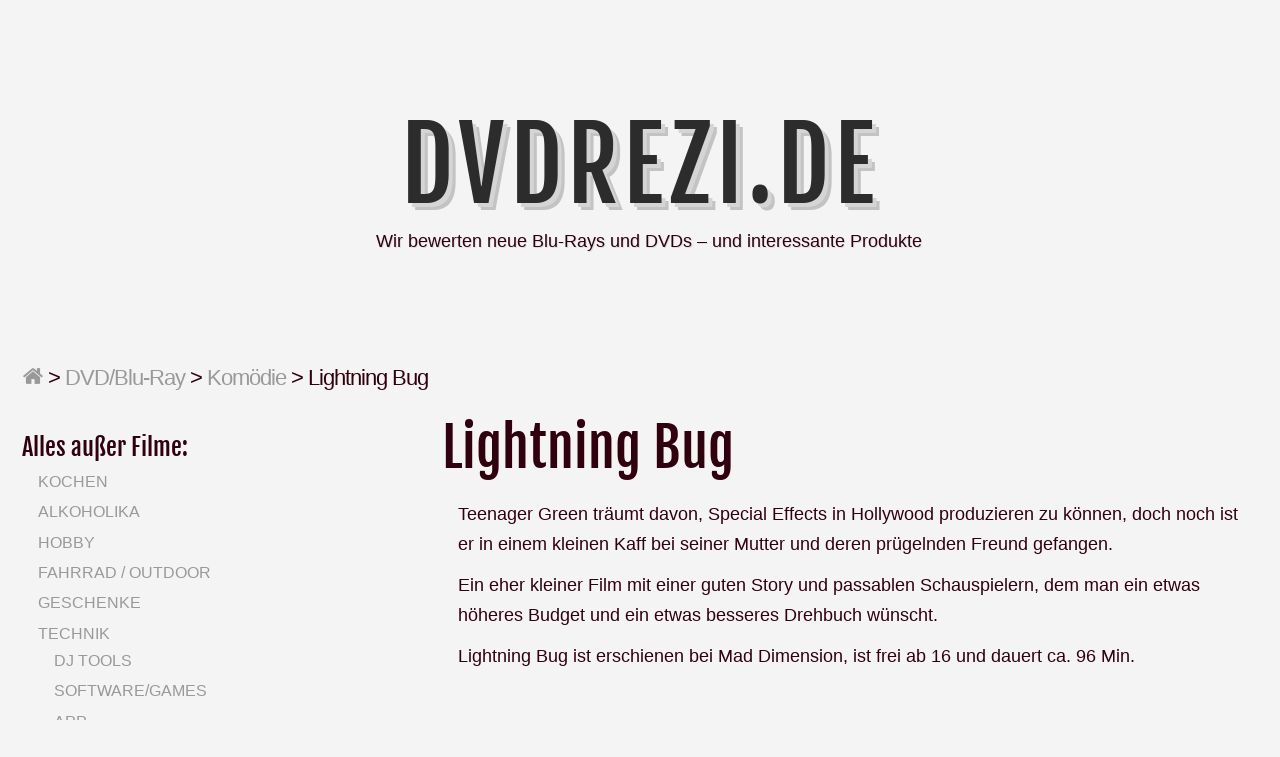

--- FILE ---
content_type: text/html; charset=UTF-8
request_url: http://dvdrezi.de/2015/05/25/lightning-bug/
body_size: 6557
content:
<!DOCTYPE html>
<html lang="de" class="no-js">
	
<head>
	<meta name="viewport" content="width=device-width,initial-scale=1">
	<meta name="description" content="Wir bewerten neue Blu-Rays und DVDs &#8211; und interessante Produkte" />
    <meta http-equiv="content-type" content="text/html; charset=UTF-8" />
    <link rel="profile" href="https://gmpg.org/xfn/11" />
		
	<title>Lightning Bug &#8211; DVDrezi.de</title>
<meta name='robots' content='max-image-preview:large' />

<link rel='dns-prefetch' href='//s.w.org' />
<link rel="alternate" type="application/rss+xml" title="DVDrezi.de &raquo; Feed" href="http://dvdrezi.de/feed/" />
<link rel="alternate" type="application/rss+xml" title="DVDrezi.de &raquo; Kommentar-Feed" href="http://dvdrezi.de/comments/feed/" />
<script type="text/javascript">
window._wpemojiSettings = {"baseUrl":"https:\/\/s.w.org\/images\/core\/emoji\/14.0.0\/72x72\/","ext":".png","svgUrl":"https:\/\/s.w.org\/images\/core\/emoji\/14.0.0\/svg\/","svgExt":".svg","source":{"concatemoji":"http:\/\/dvdrezi.de\/wp-includes\/js\/wp-emoji-release.min.js?ver=6.0.11"}};
/*! This file is auto-generated */
!function(e,a,t){var n,r,o,i=a.createElement("canvas"),p=i.getContext&&i.getContext("2d");function s(e,t){var a=String.fromCharCode,e=(p.clearRect(0,0,i.width,i.height),p.fillText(a.apply(this,e),0,0),i.toDataURL());return p.clearRect(0,0,i.width,i.height),p.fillText(a.apply(this,t),0,0),e===i.toDataURL()}function c(e){var t=a.createElement("script");t.src=e,t.defer=t.type="text/javascript",a.getElementsByTagName("head")[0].appendChild(t)}for(o=Array("flag","emoji"),t.supports={everything:!0,everythingExceptFlag:!0},r=0;r<o.length;r++)t.supports[o[r]]=function(e){if(!p||!p.fillText)return!1;switch(p.textBaseline="top",p.font="600 32px Arial",e){case"flag":return s([127987,65039,8205,9895,65039],[127987,65039,8203,9895,65039])?!1:!s([55356,56826,55356,56819],[55356,56826,8203,55356,56819])&&!s([55356,57332,56128,56423,56128,56418,56128,56421,56128,56430,56128,56423,56128,56447],[55356,57332,8203,56128,56423,8203,56128,56418,8203,56128,56421,8203,56128,56430,8203,56128,56423,8203,56128,56447]);case"emoji":return!s([129777,127995,8205,129778,127999],[129777,127995,8203,129778,127999])}return!1}(o[r]),t.supports.everything=t.supports.everything&&t.supports[o[r]],"flag"!==o[r]&&(t.supports.everythingExceptFlag=t.supports.everythingExceptFlag&&t.supports[o[r]]);t.supports.everythingExceptFlag=t.supports.everythingExceptFlag&&!t.supports.flag,t.DOMReady=!1,t.readyCallback=function(){t.DOMReady=!0},t.supports.everything||(n=function(){t.readyCallback()},a.addEventListener?(a.addEventListener("DOMContentLoaded",n,!1),e.addEventListener("load",n,!1)):(e.attachEvent("onload",n),a.attachEvent("onreadystatechange",function(){"complete"===a.readyState&&t.readyCallback()})),(e=t.source||{}).concatemoji?c(e.concatemoji):e.wpemoji&&e.twemoji&&(c(e.twemoji),c(e.wpemoji)))}(window,document,window._wpemojiSettings);
</script>
<style type="text/css">
img.wp-smiley,
img.emoji {
	display: inline !important;
	border: none !important;
	box-shadow: none !important;
	height: 1em !important;
	width: 1em !important;
	margin: 0 0.07em !important;
	vertical-align: -0.1em !important;
	background: none !important;
	padding: 0 !important;
}
</style>
	<link rel='stylesheet' id='wp-block-library-css'  href='http://dvdrezi.de/wp-includes/css/dist/block-library/style.min.css?ver=6.0.11' type='text/css' media='all' />
<style id='global-styles-inline-css' type='text/css'>
body{--wp--preset--color--black: #000000;--wp--preset--color--cyan-bluish-gray: #abb8c3;--wp--preset--color--white: #ffffff;--wp--preset--color--pale-pink: #f78da7;--wp--preset--color--vivid-red: #cf2e2e;--wp--preset--color--luminous-vivid-orange: #ff6900;--wp--preset--color--luminous-vivid-amber: #fcb900;--wp--preset--color--light-green-cyan: #7bdcb5;--wp--preset--color--vivid-green-cyan: #00d084;--wp--preset--color--pale-cyan-blue: #8ed1fc;--wp--preset--color--vivid-cyan-blue: #0693e3;--wp--preset--color--vivid-purple: #9b51e0;--wp--preset--gradient--vivid-cyan-blue-to-vivid-purple: linear-gradient(135deg,rgba(6,147,227,1) 0%,rgb(155,81,224) 100%);--wp--preset--gradient--light-green-cyan-to-vivid-green-cyan: linear-gradient(135deg,rgb(122,220,180) 0%,rgb(0,208,130) 100%);--wp--preset--gradient--luminous-vivid-amber-to-luminous-vivid-orange: linear-gradient(135deg,rgba(252,185,0,1) 0%,rgba(255,105,0,1) 100%);--wp--preset--gradient--luminous-vivid-orange-to-vivid-red: linear-gradient(135deg,rgba(255,105,0,1) 0%,rgb(207,46,46) 100%);--wp--preset--gradient--very-light-gray-to-cyan-bluish-gray: linear-gradient(135deg,rgb(238,238,238) 0%,rgb(169,184,195) 100%);--wp--preset--gradient--cool-to-warm-spectrum: linear-gradient(135deg,rgb(74,234,220) 0%,rgb(151,120,209) 20%,rgb(207,42,186) 40%,rgb(238,44,130) 60%,rgb(251,105,98) 80%,rgb(254,248,76) 100%);--wp--preset--gradient--blush-light-purple: linear-gradient(135deg,rgb(255,206,236) 0%,rgb(152,150,240) 100%);--wp--preset--gradient--blush-bordeaux: linear-gradient(135deg,rgb(254,205,165) 0%,rgb(254,45,45) 50%,rgb(107,0,62) 100%);--wp--preset--gradient--luminous-dusk: linear-gradient(135deg,rgb(255,203,112) 0%,rgb(199,81,192) 50%,rgb(65,88,208) 100%);--wp--preset--gradient--pale-ocean: linear-gradient(135deg,rgb(255,245,203) 0%,rgb(182,227,212) 50%,rgb(51,167,181) 100%);--wp--preset--gradient--electric-grass: linear-gradient(135deg,rgb(202,248,128) 0%,rgb(113,206,126) 100%);--wp--preset--gradient--midnight: linear-gradient(135deg,rgb(2,3,129) 0%,rgb(40,116,252) 100%);--wp--preset--duotone--dark-grayscale: url('#wp-duotone-dark-grayscale');--wp--preset--duotone--grayscale: url('#wp-duotone-grayscale');--wp--preset--duotone--purple-yellow: url('#wp-duotone-purple-yellow');--wp--preset--duotone--blue-red: url('#wp-duotone-blue-red');--wp--preset--duotone--midnight: url('#wp-duotone-midnight');--wp--preset--duotone--magenta-yellow: url('#wp-duotone-magenta-yellow');--wp--preset--duotone--purple-green: url('#wp-duotone-purple-green');--wp--preset--duotone--blue-orange: url('#wp-duotone-blue-orange');--wp--preset--font-size--small: 13px;--wp--preset--font-size--medium: 20px;--wp--preset--font-size--large: 36px;--wp--preset--font-size--x-large: 42px;}.has-black-color{color: var(--wp--preset--color--black) !important;}.has-cyan-bluish-gray-color{color: var(--wp--preset--color--cyan-bluish-gray) !important;}.has-white-color{color: var(--wp--preset--color--white) !important;}.has-pale-pink-color{color: var(--wp--preset--color--pale-pink) !important;}.has-vivid-red-color{color: var(--wp--preset--color--vivid-red) !important;}.has-luminous-vivid-orange-color{color: var(--wp--preset--color--luminous-vivid-orange) !important;}.has-luminous-vivid-amber-color{color: var(--wp--preset--color--luminous-vivid-amber) !important;}.has-light-green-cyan-color{color: var(--wp--preset--color--light-green-cyan) !important;}.has-vivid-green-cyan-color{color: var(--wp--preset--color--vivid-green-cyan) !important;}.has-pale-cyan-blue-color{color: var(--wp--preset--color--pale-cyan-blue) !important;}.has-vivid-cyan-blue-color{color: var(--wp--preset--color--vivid-cyan-blue) !important;}.has-vivid-purple-color{color: var(--wp--preset--color--vivid-purple) !important;}.has-black-background-color{background-color: var(--wp--preset--color--black) !important;}.has-cyan-bluish-gray-background-color{background-color: var(--wp--preset--color--cyan-bluish-gray) !important;}.has-white-background-color{background-color: var(--wp--preset--color--white) !important;}.has-pale-pink-background-color{background-color: var(--wp--preset--color--pale-pink) !important;}.has-vivid-red-background-color{background-color: var(--wp--preset--color--vivid-red) !important;}.has-luminous-vivid-orange-background-color{background-color: var(--wp--preset--color--luminous-vivid-orange) !important;}.has-luminous-vivid-amber-background-color{background-color: var(--wp--preset--color--luminous-vivid-amber) !important;}.has-light-green-cyan-background-color{background-color: var(--wp--preset--color--light-green-cyan) !important;}.has-vivid-green-cyan-background-color{background-color: var(--wp--preset--color--vivid-green-cyan) !important;}.has-pale-cyan-blue-background-color{background-color: var(--wp--preset--color--pale-cyan-blue) !important;}.has-vivid-cyan-blue-background-color{background-color: var(--wp--preset--color--vivid-cyan-blue) !important;}.has-vivid-purple-background-color{background-color: var(--wp--preset--color--vivid-purple) !important;}.has-black-border-color{border-color: var(--wp--preset--color--black) !important;}.has-cyan-bluish-gray-border-color{border-color: var(--wp--preset--color--cyan-bluish-gray) !important;}.has-white-border-color{border-color: var(--wp--preset--color--white) !important;}.has-pale-pink-border-color{border-color: var(--wp--preset--color--pale-pink) !important;}.has-vivid-red-border-color{border-color: var(--wp--preset--color--vivid-red) !important;}.has-luminous-vivid-orange-border-color{border-color: var(--wp--preset--color--luminous-vivid-orange) !important;}.has-luminous-vivid-amber-border-color{border-color: var(--wp--preset--color--luminous-vivid-amber) !important;}.has-light-green-cyan-border-color{border-color: var(--wp--preset--color--light-green-cyan) !important;}.has-vivid-green-cyan-border-color{border-color: var(--wp--preset--color--vivid-green-cyan) !important;}.has-pale-cyan-blue-border-color{border-color: var(--wp--preset--color--pale-cyan-blue) !important;}.has-vivid-cyan-blue-border-color{border-color: var(--wp--preset--color--vivid-cyan-blue) !important;}.has-vivid-purple-border-color{border-color: var(--wp--preset--color--vivid-purple) !important;}.has-vivid-cyan-blue-to-vivid-purple-gradient-background{background: var(--wp--preset--gradient--vivid-cyan-blue-to-vivid-purple) !important;}.has-light-green-cyan-to-vivid-green-cyan-gradient-background{background: var(--wp--preset--gradient--light-green-cyan-to-vivid-green-cyan) !important;}.has-luminous-vivid-amber-to-luminous-vivid-orange-gradient-background{background: var(--wp--preset--gradient--luminous-vivid-amber-to-luminous-vivid-orange) !important;}.has-luminous-vivid-orange-to-vivid-red-gradient-background{background: var(--wp--preset--gradient--luminous-vivid-orange-to-vivid-red) !important;}.has-very-light-gray-to-cyan-bluish-gray-gradient-background{background: var(--wp--preset--gradient--very-light-gray-to-cyan-bluish-gray) !important;}.has-cool-to-warm-spectrum-gradient-background{background: var(--wp--preset--gradient--cool-to-warm-spectrum) !important;}.has-blush-light-purple-gradient-background{background: var(--wp--preset--gradient--blush-light-purple) !important;}.has-blush-bordeaux-gradient-background{background: var(--wp--preset--gradient--blush-bordeaux) !important;}.has-luminous-dusk-gradient-background{background: var(--wp--preset--gradient--luminous-dusk) !important;}.has-pale-ocean-gradient-background{background: var(--wp--preset--gradient--pale-ocean) !important;}.has-electric-grass-gradient-background{background: var(--wp--preset--gradient--electric-grass) !important;}.has-midnight-gradient-background{background: var(--wp--preset--gradient--midnight) !important;}.has-small-font-size{font-size: var(--wp--preset--font-size--small) !important;}.has-medium-font-size{font-size: var(--wp--preset--font-size--medium) !important;}.has-large-font-size{font-size: var(--wp--preset--font-size--large) !important;}.has-x-large-font-size{font-size: var(--wp--preset--font-size--x-large) !important;}
</style>
<link rel='stylesheet' id='typist-main-css-css'  href='http://dvdrezi.de/wp-content/themes/typist/style.css?ver=6.0.11' type='text/css' media='all' />
<link rel='stylesheet' id='typist-fjalla-css'  href='http://dvdrezi.de/wp-content/uploads/omgf/typist-fjalla/typist-fjalla.css?ver=1664130312' type='text/css' media='all' />
<script type='text/javascript' src='http://dvdrezi.de/wp-includes/js/jquery/jquery.min.js?ver=3.6.0' id='jquery-core-js'></script>
<script type='text/javascript' src='http://dvdrezi.de/wp-includes/js/jquery/jquery-migrate.min.js?ver=3.3.2' id='jquery-migrate-js'></script>
<script type='text/javascript' src='http://dvdrezi.de/wp-content/themes/typist/bit/menu.js?ver=6.0.11' id='typist-menu-js-js'></script>
<link rel="https://api.w.org/" href="http://dvdrezi.de/wp-json/" /><link rel="alternate" type="application/json" href="http://dvdrezi.de/wp-json/wp/v2/posts/1671" /><link rel="EditURI" type="application/rsd+xml" title="RSD" href="http://dvdrezi.de/xmlrpc.php?rsd" />
<link rel="wlwmanifest" type="application/wlwmanifest+xml" href="http://dvdrezi.de/wp-includes/wlwmanifest.xml" /> 
<meta name="generator" content="WordPress 6.0.11" />
<link rel="canonical" href="http://dvdrezi.de/2015/05/25/lightning-bug/" />
<link rel='shortlink' href='http://dvdrezi.de/?p=1671' />
<link rel="alternate" type="application/json+oembed" href="http://dvdrezi.de/wp-json/oembed/1.0/embed?url=http%3A%2F%2Fdvdrezi.de%2F2015%2F05%2F25%2Flightning-bug%2F" />
<link rel="alternate" type="text/xml+oembed" href="http://dvdrezi.de/wp-json/oembed/1.0/embed?url=http%3A%2F%2Fdvdrezi.de%2F2015%2F05%2F25%2Flightning-bug%2F&#038;format=xml" />
      <!--Customizer CSS--> 
      <style type="text/css">
 
		  #logo { text-align:center; } 	
      </style> 
      <!--/Customizer CSS-->
      <link rel="icon" href="http://dvdrezi.de/wp-content/files/2017/09/cropped-714249_web_R_K_B_by_Rainer-Sturm_pixelio.de_-32x32.jpg" sizes="32x32" />
<link rel="icon" href="http://dvdrezi.de/wp-content/files/2017/09/cropped-714249_web_R_K_B_by_Rainer-Sturm_pixelio.de_-192x192.jpg" sizes="192x192" />
<link rel="apple-touch-icon" href="http://dvdrezi.de/wp-content/files/2017/09/cropped-714249_web_R_K_B_by_Rainer-Sturm_pixelio.de_-180x180.jpg" />
<meta name="msapplication-TileImage" content="http://dvdrezi.de/wp-content/files/2017/09/cropped-714249_web_R_K_B_by_Rainer-Sturm_pixelio.de_-270x270.jpg" />
   
</head>

<body id="cherry" class="post-template-default single single-post postid-1671 single-format-standard" >
    <svg xmlns="http://www.w3.org/2000/svg" viewBox="0 0 0 0" width="0" height="0" focusable="false" role="none" style="visibility: hidden; position: absolute; left: -9999px; overflow: hidden;" ><defs><filter id="wp-duotone-dark-grayscale"><feColorMatrix color-interpolation-filters="sRGB" type="matrix" values=" .299 .587 .114 0 0 .299 .587 .114 0 0 .299 .587 .114 0 0 .299 .587 .114 0 0 " /><feComponentTransfer color-interpolation-filters="sRGB" ><feFuncR type="table" tableValues="0 0.49803921568627" /><feFuncG type="table" tableValues="0 0.49803921568627" /><feFuncB type="table" tableValues="0 0.49803921568627" /><feFuncA type="table" tableValues="1 1" /></feComponentTransfer><feComposite in2="SourceGraphic" operator="in" /></filter></defs></svg><svg xmlns="http://www.w3.org/2000/svg" viewBox="0 0 0 0" width="0" height="0" focusable="false" role="none" style="visibility: hidden; position: absolute; left: -9999px; overflow: hidden;" ><defs><filter id="wp-duotone-grayscale"><feColorMatrix color-interpolation-filters="sRGB" type="matrix" values=" .299 .587 .114 0 0 .299 .587 .114 0 0 .299 .587 .114 0 0 .299 .587 .114 0 0 " /><feComponentTransfer color-interpolation-filters="sRGB" ><feFuncR type="table" tableValues="0 1" /><feFuncG type="table" tableValues="0 1" /><feFuncB type="table" tableValues="0 1" /><feFuncA type="table" tableValues="1 1" /></feComponentTransfer><feComposite in2="SourceGraphic" operator="in" /></filter></defs></svg><svg xmlns="http://www.w3.org/2000/svg" viewBox="0 0 0 0" width="0" height="0" focusable="false" role="none" style="visibility: hidden; position: absolute; left: -9999px; overflow: hidden;" ><defs><filter id="wp-duotone-purple-yellow"><feColorMatrix color-interpolation-filters="sRGB" type="matrix" values=" .299 .587 .114 0 0 .299 .587 .114 0 0 .299 .587 .114 0 0 .299 .587 .114 0 0 " /><feComponentTransfer color-interpolation-filters="sRGB" ><feFuncR type="table" tableValues="0.54901960784314 0.98823529411765" /><feFuncG type="table" tableValues="0 1" /><feFuncB type="table" tableValues="0.71764705882353 0.25490196078431" /><feFuncA type="table" tableValues="1 1" /></feComponentTransfer><feComposite in2="SourceGraphic" operator="in" /></filter></defs></svg><svg xmlns="http://www.w3.org/2000/svg" viewBox="0 0 0 0" width="0" height="0" focusable="false" role="none" style="visibility: hidden; position: absolute; left: -9999px; overflow: hidden;" ><defs><filter id="wp-duotone-blue-red"><feColorMatrix color-interpolation-filters="sRGB" type="matrix" values=" .299 .587 .114 0 0 .299 .587 .114 0 0 .299 .587 .114 0 0 .299 .587 .114 0 0 " /><feComponentTransfer color-interpolation-filters="sRGB" ><feFuncR type="table" tableValues="0 1" /><feFuncG type="table" tableValues="0 0.27843137254902" /><feFuncB type="table" tableValues="0.5921568627451 0.27843137254902" /><feFuncA type="table" tableValues="1 1" /></feComponentTransfer><feComposite in2="SourceGraphic" operator="in" /></filter></defs></svg><svg xmlns="http://www.w3.org/2000/svg" viewBox="0 0 0 0" width="0" height="0" focusable="false" role="none" style="visibility: hidden; position: absolute; left: -9999px; overflow: hidden;" ><defs><filter id="wp-duotone-midnight"><feColorMatrix color-interpolation-filters="sRGB" type="matrix" values=" .299 .587 .114 0 0 .299 .587 .114 0 0 .299 .587 .114 0 0 .299 .587 .114 0 0 " /><feComponentTransfer color-interpolation-filters="sRGB" ><feFuncR type="table" tableValues="0 0" /><feFuncG type="table" tableValues="0 0.64705882352941" /><feFuncB type="table" tableValues="0 1" /><feFuncA type="table" tableValues="1 1" /></feComponentTransfer><feComposite in2="SourceGraphic" operator="in" /></filter></defs></svg><svg xmlns="http://www.w3.org/2000/svg" viewBox="0 0 0 0" width="0" height="0" focusable="false" role="none" style="visibility: hidden; position: absolute; left: -9999px; overflow: hidden;" ><defs><filter id="wp-duotone-magenta-yellow"><feColorMatrix color-interpolation-filters="sRGB" type="matrix" values=" .299 .587 .114 0 0 .299 .587 .114 0 0 .299 .587 .114 0 0 .299 .587 .114 0 0 " /><feComponentTransfer color-interpolation-filters="sRGB" ><feFuncR type="table" tableValues="0.78039215686275 1" /><feFuncG type="table" tableValues="0 0.94901960784314" /><feFuncB type="table" tableValues="0.35294117647059 0.47058823529412" /><feFuncA type="table" tableValues="1 1" /></feComponentTransfer><feComposite in2="SourceGraphic" operator="in" /></filter></defs></svg><svg xmlns="http://www.w3.org/2000/svg" viewBox="0 0 0 0" width="0" height="0" focusable="false" role="none" style="visibility: hidden; position: absolute; left: -9999px; overflow: hidden;" ><defs><filter id="wp-duotone-purple-green"><feColorMatrix color-interpolation-filters="sRGB" type="matrix" values=" .299 .587 .114 0 0 .299 .587 .114 0 0 .299 .587 .114 0 0 .299 .587 .114 0 0 " /><feComponentTransfer color-interpolation-filters="sRGB" ><feFuncR type="table" tableValues="0.65098039215686 0.40392156862745" /><feFuncG type="table" tableValues="0 1" /><feFuncB type="table" tableValues="0.44705882352941 0.4" /><feFuncA type="table" tableValues="1 1" /></feComponentTransfer><feComposite in2="SourceGraphic" operator="in" /></filter></defs></svg><svg xmlns="http://www.w3.org/2000/svg" viewBox="0 0 0 0" width="0" height="0" focusable="false" role="none" style="visibility: hidden; position: absolute; left: -9999px; overflow: hidden;" ><defs><filter id="wp-duotone-blue-orange"><feColorMatrix color-interpolation-filters="sRGB" type="matrix" values=" .299 .587 .114 0 0 .299 .587 .114 0 0 .299 .587 .114 0 0 .299 .587 .114 0 0 " /><feComponentTransfer color-interpolation-filters="sRGB" ><feFuncR type="table" tableValues="0.098039215686275 1" /><feFuncG type="table" tableValues="0 0.66274509803922" /><feFuncB type="table" tableValues="0.84705882352941 0.41960784313725" /><feFuncA type="table" tableValues="1 1" /></feComponentTransfer><feComposite in2="SourceGraphic" operator="in" /></filter></defs></svg>    <div class="hide">
        <p><a href="#content">Skip to content</a></p>
    </div>
    
    <div class="tlo">
    
        <div id="headline">  
			 
                   
            <div class="toggles">   
	
				 
				
				<div class="socialbox">
				                </div>  
				        
            </div>             
        
        </div><!--#headline-->
 
        <div id="logo"> 
		
        	          
                <h1 class="site-title">
                    <a href="http://dvdrezi.de">DVDrezi.de</a>
                </h1>
				                  	<p class="site-description">Wir bewerten neue Blu-Rays und DVDs &#8211; und interessante Produkte</p> 
			                                
        </div><div id="column" class="left-sidebar">
    <div id="breadcrumbs" class="breadcrumb-trail breadcrumbs"><span class="item-home"><a class="bread-link bread-home" href="http://dvdrezi.de" title="Home"><span class="fa fa-home"></span></a></span><span class="separator"> &gt; </span><span class="item-cat"><a href="http://dvdrezi.de/category/dvd/">DVD/Blu-Ray</a></span><span class="separator"> &gt; </span><span class="item-cat"><a href="http://dvdrezi.de/category/dvd/komodie/">Komödie</a></span><span class="separator"> &gt; </span><span class="item-current item-1671"><span class="bread-current bread-1671" title="Lightning Bug">Lightning Bug</span></span></div>    <div id="bloglist">
	
		<article id="post-1671" class="post-1671 post type-post status-publish format-standard hentry category-drama category-komodie cat-286709-id cat-286718-id">
        
    <header class="heading">
		<h1 class="entry-title">Lightning Bug</h1>    </header>
   
	 
        <div class="postcontent"> 
         
			<p>Teenager Green träumt davon, Special Effects in Hollywood produzieren zu können, doch noch ist er in einem kleinen Kaff bei seiner Mutter und deren prügelnden Freund gefangen.</p>
<p>Ein eher kleiner Film mit einer guten Story und passablen Schauspielern, dem man ein etwas höheres Budget und ein etwas besseres Drehbuch wünscht.</p>
<p>Lightning Bug ist erschienen bei Mad Dimension, ist frei ab 16 und dauert ca. 96 Min.</p>
<p>&nbsp;</p>
<p>&nbsp;</p>
 
			   
		</div> 
		<footer class="postline">
	<span class="s_date">
		<span class="fa fa-calendar-o"></span>
		<a href="http://dvdrezi.de/2015/05/25/lightning-bug/" rel="bookmark">Mai 25, 2015 - 22:04</a>
	</span>
	<span class="s_auth">
		<span class="fa fa-user"></span></span>
					<span class="s_category">
				<span class="fa fa-folder-open-o"></span>
				<a href="http://dvdrezi.de/category/dvd/drama/" rel="category tag">Drama</a>, <a href="http://dvdrezi.de/category/dvd/komodie/" rel="category tag">Komödie</a>			</span>
			<br/>
				<span class="s_tags">	</span>
	<span class="s_comm">
		</footer>  
</article>    </div><!--bloglist end-->
    
    <div id="sidewrap">
    	<div class="sidebar">
	<aside id="nav_menu-4" class="widget-side widget_nav_menu"><h2>Alles außer Filme:</h2><div class="menu-alles-ausser-filme-container"><ul id="menu-alles-ausser-filme" class="menu"><li id="menu-item-3127" class="menu-item menu-item-type-taxonomy menu-item-object-category menu-item-3127"><a href="http://dvdrezi.de/category/kochen/">Kochen</a></li>
<li id="menu-item-3119" class="menu-item menu-item-type-taxonomy menu-item-object-category menu-item-3119"><a href="http://dvdrezi.de/category/alkoholika/">Alkoholika</a></li>
<li id="menu-item-3120" class="menu-item menu-item-type-taxonomy menu-item-object-category menu-item-3120"><a href="http://dvdrezi.de/category/hobby/">Hobby</a></li>
<li id="menu-item-3121" class="menu-item menu-item-type-taxonomy menu-item-object-category menu-item-3121"><a href="http://dvdrezi.de/category/fahrrad/">Fahrrad / Outdoor</a></li>
<li id="menu-item-3131" class="menu-item menu-item-type-taxonomy menu-item-object-category menu-item-3131"><a href="http://dvdrezi.de/category/geschenke/">Geschenke</a></li>
<li id="menu-item-3122" class="menu-item menu-item-type-taxonomy menu-item-object-category menu-item-has-children menu-item-3122"><a href="http://dvdrezi.de/category/technik/">Technik</a>
<ul class="sub-menu">
	<li id="menu-item-3129" class="menu-item menu-item-type-taxonomy menu-item-object-category menu-item-3129"><a href="http://dvdrezi.de/category/dj-tools/">DJ Tools</a></li>
	<li id="menu-item-3124" class="menu-item menu-item-type-taxonomy menu-item-object-category menu-item-3124"><a href="http://dvdrezi.de/category/softwaregames/">Software/Games</a></li>
	<li id="menu-item-3130" class="menu-item menu-item-type-taxonomy menu-item-object-category menu-item-3130"><a href="http://dvdrezi.de/category/app/">App</a></li>
	<li id="menu-item-3125" class="menu-item menu-item-type-taxonomy menu-item-object-category menu-item-3125"><a href="http://dvdrezi.de/category/baumarkt/">Baumarkt</a></li>
</ul>
</li>
<li id="menu-item-3123" class="menu-item menu-item-type-taxonomy menu-item-object-category menu-item-has-children menu-item-3123"><a href="http://dvdrezi.de/category/buch/">Buch</a>
<ul class="sub-menu">
	<li id="menu-item-3128" class="menu-item menu-item-type-taxonomy menu-item-object-category menu-item-3128"><a href="http://dvdrezi.de/category/buch/belletristik/">Belletristik</a></li>
	<li id="menu-item-3126" class="menu-item menu-item-type-taxonomy menu-item-object-category menu-item-3126"><a href="http://dvdrezi.de/category/buch/sachbuch/">Sachbuch</a></li>
	<li id="menu-item-3132" class="menu-item menu-item-type-taxonomy menu-item-object-category menu-item-3132"><a href="http://dvdrezi.de/category/buch/jugendbuch/">Jugendbuch</a></li>
</ul>
</li>
</ul></div></aside><aside id="nav_menu-5" class="widget-side widget_nav_menu"><h2>Filme</h2><div class="menu-dvds-und-blu-rays-container"><ul id="menu-dvds-und-blu-rays" class="menu"><li id="menu-item-3147" class="menu-item menu-item-type-taxonomy menu-item-object-category menu-item-3147"><a href="http://dvdrezi.de/category/dvd/3d/">3D</a></li>
<li id="menu-item-3155" class="menu-item menu-item-type-taxonomy menu-item-object-category menu-item-3155"><a href="http://dvdrezi.de/category/dvd/abenteuer/">Abenteuer</a></li>
<li id="menu-item-3137" class="menu-item menu-item-type-taxonomy menu-item-object-category menu-item-3137"><a href="http://dvdrezi.de/category/dvd/action/">Action</a></li>
<li id="menu-item-3144" class="menu-item menu-item-type-taxonomy menu-item-object-category menu-item-3144"><a href="http://dvdrezi.de/category/dvd/anspruch/">Anspruch</a></li>
<li id="menu-item-3156" class="menu-item menu-item-type-taxonomy menu-item-object-category menu-item-3156"><a href="http://dvdrezi.de/category/dvd/asien/">Asien</a></li>
<li id="menu-item-3162" class="menu-item menu-item-type-taxonomy menu-item-object-category menu-item-3162"><a href="http://dvdrezi.de/category/dvd/bollywood/">Bollywood</a></li>
<li id="menu-item-3139" class="menu-item menu-item-type-taxonomy menu-item-object-category menu-item-3139"><a href="http://dvdrezi.de/category/dvd/dokumentation/">Dokumentation</a></li>
<li id="menu-item-3135" class="menu-item menu-item-type-taxonomy menu-item-object-category current-post-ancestor current-menu-parent current-post-parent menu-item-3135"><a href="http://dvdrezi.de/category/dvd/drama/">Drama</a></li>
<li id="menu-item-3152" class="menu-item menu-item-type-taxonomy menu-item-object-category menu-item-3152"><a href="http://dvdrezi.de/category/dvd/erotik/">Erotik</a></li>
<li id="menu-item-3146" class="menu-item menu-item-type-taxonomy menu-item-object-category menu-item-3146"><a href="http://dvdrezi.de/category/dvd/fantasy/">Fantasy</a></li>
<li id="menu-item-3145" class="menu-item menu-item-type-taxonomy menu-item-object-category menu-item-3145"><a href="http://dvdrezi.de/category/dvd/horror/">Horror</a></li>
<li id="menu-item-3148" class="menu-item menu-item-type-taxonomy menu-item-object-category menu-item-3148"><a href="http://dvdrezi.de/category/dvd/historienfilm/">Historienfilm</a></li>
<li id="menu-item-3163" class="menu-item menu-item-type-taxonomy menu-item-object-category menu-item-3163"><a href="http://dvdrezi.de/category/dvd/heimatfilm/">Heimatfilm</a></li>
<li id="menu-item-3149" class="menu-item menu-item-type-taxonomy menu-item-object-category menu-item-3149"><a href="http://dvdrezi.de/category/dvd/jugend/">Jugend</a></li>
<li id="menu-item-3164" class="menu-item menu-item-type-taxonomy menu-item-object-category menu-item-3164"><a href="http://dvdrezi.de/category/dvd/kampfkunst/">Kampfkunst</a></li>
<li id="menu-item-3166" class="menu-item menu-item-type-taxonomy menu-item-object-category menu-item-3166"><a href="http://dvdrezi.de/category/dvd/katastrophenfilm/">Katastrophenfilm</a></li>
<li id="menu-item-3138" class="menu-item menu-item-type-taxonomy menu-item-object-category menu-item-3138"><a href="http://dvdrezi.de/category/dvd/kinderfilm/">Kinderfilm</a></li>
<li id="menu-item-3141" class="menu-item menu-item-type-taxonomy menu-item-object-category menu-item-3141"><a href="http://dvdrezi.de/category/dvd/klassiker/">Klassiker</a></li>
<li id="menu-item-3136" class="menu-item menu-item-type-taxonomy menu-item-object-category current-post-ancestor current-menu-parent current-post-parent menu-item-3136"><a href="http://dvdrezi.de/category/dvd/komodie/">Komödie</a></li>
<li id="menu-item-3158" class="menu-item menu-item-type-taxonomy menu-item-object-category menu-item-3158"><a href="http://dvdrezi.de/category/dvd/kriegsfilm/">Kriegsfilm</a></li>
<li id="menu-item-3140" class="menu-item menu-item-type-taxonomy menu-item-object-category menu-item-3140"><a href="http://dvdrezi.de/category/dvd/krimi/">Krimi</a></li>
<li id="menu-item-3153" class="menu-item menu-item-type-taxonomy menu-item-object-category menu-item-3153"><a href="http://dvdrezi.de/category/dvd/liebesfilm/">Liebesfilm</a></li>
<li id="menu-item-3167" class="menu-item menu-item-type-taxonomy menu-item-object-category menu-item-3167"><a href="http://dvdrezi.de/category/dvd/musical/">Musical</a></li>
<li id="menu-item-3151" class="menu-item menu-item-type-taxonomy menu-item-object-category menu-item-3151"><a href="http://dvdrezi.de/category/dvd/musikfilm/">Musikfilm</a></li>
<li id="menu-item-3150" class="menu-item menu-item-type-taxonomy menu-item-object-category menu-item-3150"><a href="http://dvdrezi.de/category/dvd/science-fiction/">Science Fiction</a></li>
<li id="menu-item-3134" class="menu-item menu-item-type-taxonomy menu-item-object-category menu-item-3134"><a href="http://dvdrezi.de/category/dvd/serie/">Serie</a></li>
<li id="menu-item-3168" class="menu-item menu-item-type-taxonomy menu-item-object-category menu-item-3168"><a href="http://dvdrezi.de/category/dvd/superhelden/">Superhelden</a></li>
<li id="menu-item-3154" class="menu-item menu-item-type-taxonomy menu-item-object-category menu-item-3154"><a href="http://dvdrezi.de/category/dvd/sportfilm/">Sportfilm</a></li>
<li id="menu-item-3169" class="menu-item menu-item-type-taxonomy menu-item-object-category menu-item-3169"><a href="http://dvdrezi.de/category/dvd/stummfilm/">Stummfilm</a></li>
<li id="menu-item-3160" class="menu-item menu-item-type-taxonomy menu-item-object-category menu-item-3160"><a href="http://dvdrezi.de/category/dvd/tanzfilm/">Tanzfilm</a></li>
<li id="menu-item-3161" class="menu-item menu-item-type-taxonomy menu-item-object-category menu-item-3161"><a href="http://dvdrezi.de/category/dvd/teeniefilm/">Teeniefilm</a></li>
<li id="menu-item-3142" class="menu-item menu-item-type-taxonomy menu-item-object-category menu-item-3142"><a href="http://dvdrezi.de/category/dvd/thriller/">Thriller</a></li>
<li id="menu-item-3159" class="menu-item menu-item-type-taxonomy menu-item-object-category menu-item-3159"><a href="http://dvdrezi.de/category/dvd/trash/">Trash</a></li>
<li id="menu-item-3143" class="menu-item menu-item-type-taxonomy menu-item-object-category menu-item-3143"><a href="http://dvdrezi.de/category/dvd/trickfilm/">Trickfilm</a></li>
<li id="menu-item-3165" class="menu-item menu-item-type-taxonomy menu-item-object-category menu-item-3165"><a href="http://dvdrezi.de/category/dvd/unfassbar-schlecht/">Unfassbar schlecht</a></li>
<li id="menu-item-3157" class="menu-item menu-item-type-taxonomy menu-item-object-category menu-item-3157"><a href="http://dvdrezi.de/category/dvd/western/">Western</a></li>
</ul></div></aside><aside id="search-3" class="widget-side widget_search"><h2>Finden</h2><form role="search" method="get" class="search-form" action="http://dvdrezi.de/">
				<label>
					<span class="screen-reader-text">Suche nach:</span>
					<input type="search" class="search-field" placeholder="Suchen …" value="" name="s" />
				</label>
				<input type="submit" class="search-submit" value="Suchen" />
			</form></aside><aside id="nav_menu-6" class="widget-side widget_nav_menu"><h2>und&#8230;</h2><div class="menu-und-container"><ul id="menu-und" class="menu"><li id="menu-item-3812" class="menu-item menu-item-type-post_type menu-item-object-page menu-item-3812"><a href="http://dvdrezi.de/impressum/">Impressum</a></li>
<li id="menu-item-3813" class="menu-item menu-item-type-custom menu-item-object-custom menu-item-home menu-item-3813"><a href="http://dvdrezi.de">Startseite</a></li>
</ul></div></aside></div>    </div>

</div><!-- column end -->
<div id="footer">
    <div class="sidebar">
		    </div>
	
	<div class="copy">
		&copy; 2026 - Built using <a class="footer-credits" href="https://tavi.ws/typist-wordpress-theme/">The Typist Theme</a>	</div>

</div>
</div><!--.tlo-->

</body>
</html>